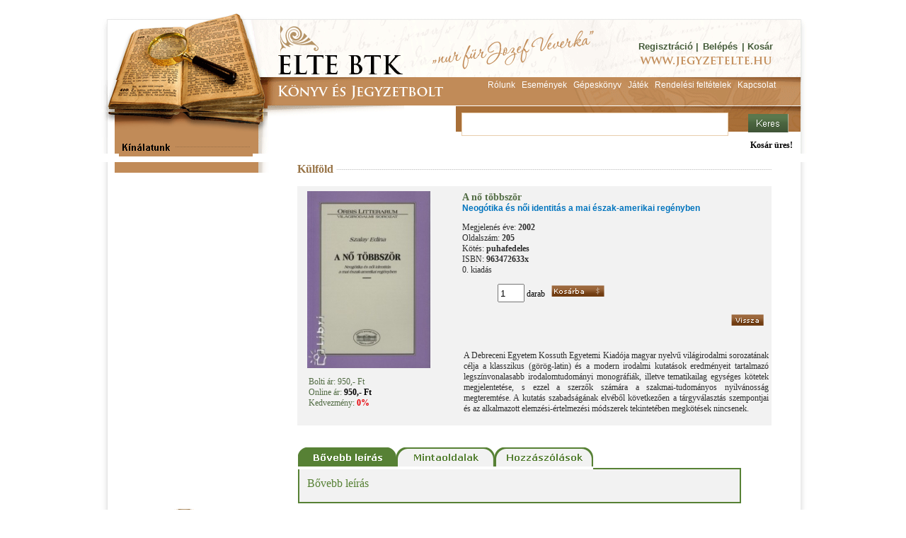

--- FILE ---
content_type: text/html; charset=UTF-8
request_url: https://www.jegyzetelte.hu/index.php?name=BookShopAdv&file=index&todo=product&id=940
body_size: 8959
content:
<!doctype html>
<html lang="HU">
<head>
<!--

************************************************************************
* PatroNet CMS - Content Management System                             *
* ========================================                             *
* Version 6.6                                                          *
* Copyright (c) 2002-2026 PatroNet Ltd., PatroNet project              *
* http://www.PatroNet.net                                              *
************************************************************************

-->
<title> - ELTE BTK - Könyv- és jegyzetbolt</title>
<meta name="keywords" content="Jegyzetek, könyvek az ELTE jegyzetboltból" />
<meta name="description" content="" />
<meta property="og:title" content="Szalay Edina - A nő többször" />
<meta property="og:url" content="https://www.jegyzetelte.hu/index.php?name=BookShopAdv&amp;file=index&amp;todo=product&amp;id=940" />
<meta property="og:type" content="image/jpeg" />
<meta property="og:image" content="https://www.jegyzetelte.hu/parameters/jegyzetelte/documents/BookShopAdv/konyvek/b436f803aafb2d062728ee7cc346295c_20m.jpg" />
<meta name="google-site-verification" content="7e6NI7zdbbnjJsL5xX7Zg0hIvH27a_196unNzFyffJs" />
<meta name="author" content="ELTE BTK - Könyv- és jegyzetbolt" />
<meta name="application-name" content="PatroNet 6.6 - Express - http://www.patronet.net" />
<base href='https://www.jegyzetelte.hu/' target='_self' />

<link rel="alternate" type="application/rss+xml" title="PatroNet Dev rss" href="https://www.jegyzetelte.hu/rss.php" />

<script type="text/javascript">
	var CurSH = '2';
	var layoutID = 1;
	var module = 'BookShopAdv';
</script>
<script type="text/javascript" src="/javascript/jquery/jquery-1.12.4.min.js"></script>
<script type="text/javascript" src="/javascript/common.js?ch=20170313"></script>
<link rel="stylesheet" id="siteCSS" href="parameters/jegyzetelte//templates/jegyzet.css" media="screen" type="text/css" />
<link rel="stylesheet" id="shopCSS" href="parameters/jegyzetelte//templates/BookShopAdv/css/shop.css" media="screen" type="text/css" />
<script type="text/javascript" src="parameters/jegyzetelte//templates/BookShopAdv/books.js"></script>
<script type="text/javascript" src="parameters/jegyzetelte//templates/hyphen/Hyphenator.js"></script>
<script type="text/javascript" src="/javascript/ajax.js"></script>
<script type="text/javascript">
$(function(){
	Hyphenator.config({
		'onhyphenationdonecallback': function () {$(".hyp").css("visibility","visible")}
	});
	Hyphenator.config({
		classname:"hyp",
		minwordlength:2,
		unhide:"wait",
		intermediatestate:"hidden",
		displaytogglebox : false
	});
	Hyphenator.run();
})
</script>
<link rel="stylesheet" id="fixCSS" href="/arculat/System/style/fixstyle.css" media="screen" type="text/css" />

<link rel="stylesheet" id="formCSS" href="/modules/FormSender/style/builtform-theme-default.css" media="screen" type="text/css" />
<!-- BEGIN SITE CSS --><link rel="stylesheet" href="parameters/jegyzetelte/documents/oecms/oecms_style_20120612975197.css" media="screen" type="text/css" id="pn_stylelink_style" /><!-- END SITE CSS -->
<!-- BEGIN LAYOUT CSS (1) --><link rel="stylesheet" href="parameters/jegyzetelte/documents/oecms/oecms_layout1_20131215494883.css" media="screen" type="text/css" id="pn_stylelink_layout" /><!-- END LAYOUT CSS (1) -->

<link rel="icon" href="/favicon.php" type="image/x-icon" />
<link rel="shortcut icon" href="/favicon.php" />

<script src="/includes/dropdown/2013/msrc_min.js"></script>
<script src="/includes/dropdown/2013/md_min.js"></script>

<script type="text/javascript" src="/javascript/keyAdvert.js"></script>
<script type="text/javascript" src="/javascript/html5.js"></script>
<script type="text/javascript" src="/javascript/html5_extra.js"></script>
</head>

<body>


<div id='pnCMSFullDiv'>
	<header id='pnCMSHeader'>
	<div id='headerCellDiv'>
		 <!-- OEBLOCK_AREA -->
 <!-- OEBLOCK_BEGIN:1: -->
<table id='tblid_142298412_343' class='' style="width:1000px;height:216px; border-width:0px;border-spacing:0px;border-collapse: collapse;"> 
<tr  style=""> 
<td id='tblid_142298412_343_1_1' style=' height:109px; padding:0px;'><table id='tblid_52814262_344' class='' style="width:100%;height:109px; border-width:0px;border-spacing:0px;border-collapse: collapse;"> 
<tr  style=""> 
<td id='tblid_52814262_344_1_1' style=' width:762px; padding:0px;'><div style='display:block;width:100%;text-align:left;'><a href='/' ><img src='/parameters/jegyzetelte/documents/oecms/DESIGN/headerLink1.gif' title='' alt='' style=' border-style: solid  ; border-top-width: 0px; border-right-width: 0px; border-bottom-width: 0px; border-left-width: 0px ;  margin-top: 0px;  margin-right: 0px;  margin-bottom: 0px;  margin-left: 0px '  /></a></div></td><td id='tblid_52814262_344_1_2' style=' width:238px; padding:0px;'><table id='tblid_36411310_352' class='' style="width:100%;height:109px; border-width:0px;border-spacing:0px;border-collapse: collapse;"> 
<tr  style=""> 
<td id='tblid_36411310_352_1_1' style=' height:45px; padding:0px;'>&nbsp;</td></tr><tr  style=" vertical-align:top;"> 
<td id='tblid_36411310_352_2_1' style=' height:64px; padding:0px;'><table id='tblid_125859325_369' class='' style="width:100%;float:left; border-width:0px;border-spacing:0px;border-collapse: collapse;"> 
<tr  style=""> 
<td id='tblid_125859325_369_1_1' style='text-align:right;vertical-align:top; width:35%;white-space: nowrap; padding:0px;'><div class="disp_content_text cms-user-html-content"><p class="headerZold"><a href="index.php?name=BookShopAdv&amp;file=index&amp;todo=reg" class="headerZold">Regisztráció</a>&nbsp;|&nbsp;</p></div></td><td id='tblid_125859325_369_1_2' style='text-align:center;vertical-align:top; width:23%;white-space: nowrap; padding:0px;'>
 <!-- DINBLOCK_AREA -->
 <!-- DINBLOCK_BEGIN:7: -->

<!-- bid:7  -->

<style type="text/css" scoped="scoped">
td#mbsLoginTD {
font-family:Tahoma, Arial, Helvetica, sans-serif;
font-size:12px;
color:#000000;
padding-top:30px;
}
</style>
<p class="headerZold"><a class="headerZold" href="index.php?name=BookShopAdv&amp;todo=login">Belépés</a></p>
<!--
<form name="blockLoginForm" action="index.php?name=BookShopAdv&file=index&todo=login" method="post" enctype="multipart/form-data" style="display:inline;">
<input type="hidden" name="login" value="1">
<table width="170" cellpadding="8" cellspacing="0" border="0" style="display:block;">
	<tr>
		<td width="5">&nbsp;</td>
		<td id="mbsLoginTD">
			<p>Felhasználónév:</font><br>
			<input type="text" name="fnev"><br>
			Jelszó:<br>
			<input type="password" name="jelszo"><br>
			</p>
			
			<p align="center"><input type="image" name="btLogin" src="parameters/jegyzetelte/blocks/templates/images/belepes.gif" style="cursor:pointer; margin-bottom:6px;" onMouseOut="MM_swapImgRestore()" onMouseOver="MM_swapImage('btLogin','','parameters/jegyzetelte/blocks/templates/images/belepes_over.gif',1)">
			<a href="index.php?name=BookShopAdv&file=index&todo=reg"><img border="0" name="btReg" src="parameters/jegyzetelte/blocks/templates/images/reg.gif" style="cursor:pointer;" onMouseOut="MM_swapImgRestore()" onMouseOver="MM_swapImage('btReg','','parameters/jegyzetelte/blocks/templates/images/reg_over.gif',1)"></a></p>
		</td>
	</tr>
</table>
</form>-->




<!--  -->

<!-- DINBLOCK_END:7: -->
</td><td id='tblid_125859325_369_1_3' style='text-align:left;vertical-align:top; width:42%;white-space: nowrap; padding:0px;'><div class="disp_content_text cms-user-html-content"><p class="headerZold">&nbsp;|&nbsp;<a class="headerZold" href="index.php?name=BookShopAdv&amp;file=index&amp;todo=basket">Kosár</a></p></div></td></tr></table></td></tr></table></td></tr></table></td></tr><tr  style=""> 
<td id='tblid_142298412_343_2_1' style=' height:36px; padding:0px;'><table id='tblid_111695375_347' class='' style="width:100%;height:41px; border-width:0px;border-spacing:0px;border-collapse: collapse;"> 
<tr  style=""> 
<td id='tblid_111695375_347_1_1' style=' width:504px; padding:0px;'><div style='display:block;width:100%;text-align:left;'><a href='/' ><img src='/parameters/jegyzetelte/documents/oecms/DESIGN/headerLink2.gif' title='' alt='' style=' border-style: solid  ; border-top-width: 0px; border-right-width: 0px; border-bottom-width: 0px; border-left-width: 0px ;  margin-top: 0px;  margin-right: 0px;  margin-bottom: 0px;  margin-left: 0px '  /></a></div></td><td id='tblid_111695375_347_1_2' style='text-align:center; width:496px; padding:0px;'><div class="disp_content_text cms-user-html-content"><a href="rolunk" target="_self"><span class="headerFeher">Rólunk</span></a>&nbsp;&nbsp; <a href="esemenyek" target="_self"><span class="headerFeher">Események</span></a>&nbsp;&nbsp;&nbsp;<a href="gepeskonyv" target="_self"><span class="headerFeher">Gépeskönyv</span></a>&nbsp;&nbsp;&nbsp;<a href="jatek" target="_self"><span class="headerFeher">Játék</span></a>&nbsp;&nbsp;&nbsp;<a href="rendelesi_feltetelek" target="_self"><span class="headerFeher">Rendelési feltételek</span></a>&nbsp;&nbsp;&nbsp;<a href="kapcsolat" target="_self"><span class="headerFeher">Kapcsolat</span></a></div></td></tr></table></td></tr><tr  style=""> 
<td id='tblid_142298412_343_3_1' style=' padding:0px;'><table id='tblid_119082247_360' class='' style="width:100%;height:36px; border-width:0px;border-spacing:0px;border-collapse: collapse;"> 
<tr  style=""> 
<td id='tblid_119082247_360_1_1' style=' width:505px; padding:0px;'><div style='display:block;width:100%;text-align:left;'><a href='http://www.jegyzetelte.hu' ><img src='/parameters/jegyzetelte/documents/oecms/DESIGN/headerLink3.gif' title='' alt='' style=' border-style: solid  ; border-top-width: 0px; border-right-width: 0px; border-bottom-width: 0px; border-left-width: 0px ;  margin-top: 0px;  margin-right: 0px;  margin-bottom: 0px;  margin-left: 0px '  /></a></div></td><td id='tblid_119082247_360_1_2' style=' padding:0px;'>
 <!-- DINBLOCK_AREA -->
 <!-- DINBLOCK_BEGIN:2: -->

<!-- bid:2  -->

<script type="text/javascript">
function check_boxopen() {
	if (typeof searchform_open!="undefined") {
		searchform_open();
		return false;
	}
	return true;
}
</script>
<form action="index.php?name=BookShopAdv&amp;file=index&amp;todo=search&amp;closeSearch=1" method="post" enctype="multipart/form-data" name="searchBlockForm" style="display:inline;">
	<input type="hidden" name="func" value="where" />
	<input type="hidden" name="searchCell" value="*" />
	<input type="hidden" name="category" value="" />
	<table style="width:100%; border:none; border-spacing:0px">
		<tr>
		<td style="padding-left:7px; ">
			<input type="text" name="searchText" style="padding-top:4px;font-size:14px;width:370px;height:25px;border:1pt solid #e8cdac" value="" />
		</td>
		<td style="padding-top:3px; padding-right:20px">
			<input type="image" name="btSearch" alt="Keresés" title="Keresés" src="parameters/jegyzetelte/blocks/templates/images/keres.gif">
		</td>
		<!--<td valign="middle" style="width:215px;text-align:right;">
        <a href="index.php?name=BookShopAdv&amp;file=index&amp;todo=search" onclick="return check_boxopen();" class="advSearchLink"> &raquo;&raquo; <strong>Részletes keresés</strong></a>
      </td>-->
	</tr>
</table>
</form>

<!--  -->

<!-- DINBLOCK_END:2: -->
</td></tr></table></td></tr><tr  style=""> 
<td id='tblid_142298412_343_4_1' style=' height:31px; padding:0px;'><table id='tblid_138520836_365' class='' style="width:100%;height:31px; border-width:0px;border-spacing:0px;border-collapse: collapse;"> 
<tr  style=""> 
<td id='tblid_138520836_365_1_1' style=' width:240px; padding:0px;'><div style='display:block;width:100%;text-align:center;'><img src='/parameters/jegyzetelte/documents/oecms/DESIGN/Title/kinalatunk.gif' title='' alt='' style=' border-style: solid  ; border-top-width: 0px; border-right-width: 0px; border-bottom-width: 0px; border-left-width: 0px ;  margin-top: 0px;  margin-right: 0px;  margin-bottom: 0px;  margin-left: 5px '  /></div></td><td id='tblid_138520836_365_1_2' style=' padding:0px;'>
 <!-- DINBLOCK_AREA -->
 <!-- DINBLOCK_BEGIN:6: -->

<!-- bid:6  -->

<script type="text/javascript">
var ajaxCh = 0;
function refreshBasketList() {

	// www correction prevent crossdomain connection
	document.getElementsByTagName("base")[0]['href'] = document.location.protocol+"//"+document.location.host ;
	//alert(document.location.host);
	$.ajax({
	  url: "index.php?name=BookShopAdv&file=index&todo=_getBasketList",
	  success: function(data){
		drawBasketList(data);
	  },
	  error: function(jqXHR, textStatus, errorThrown){
		  alert("Hiba a kosár lekérdezése közben.");
	  }
	});

	setTimeout("ajaxCheck();",5000);

}

function drawBasketList(data) {
	var bText = data;
	ajaxCh = 1;
	if (bText) document.getElementById("mbsBasketTD").innerHTML = bText;	
	else document.getElementById("mbsBasketTD").innerHTML = '<strong>Kosár üres!</strong>';
	/*
	if (reqB.responseText) document.getElementById("mbsBasketTable").style.display = "block";
	else document.getElementById("mbsBasketTable").style.display = "none";
	*/
}

function ajaxCheck() {	
		if (ajaxCh == 0) {
			ajaxCh = 2;
			refreshBasketList();
		}
		else {
			ajaxCh = 0;
			return true;
		}
}

function deleteFromBasketList(id) {
	axPost("index.php?name=BookShopAdv&file=index&todo=_deleteFromBasket&id="+id, "back_deleteFromBasketList", "");
}

function back_deleteFromBasketList(reqD) {
	if (reqD.responseText == "OK") {
		alert('A könyv törlődött a kosárból!');
		refreshBasketList();
	}
	else alert(reqD.responseText);
}

function deletePresentiloFromBasketList(val) {
    axPost("index.php?name=BookShopAdv&file=index&todo=_deletePresentiloFromBasket&val="+val, "back_deletePresentiloFromBasketList", "");
}

function back_deletePresentiloFromBasketList(reqD) {
	if (reqD.responseText == "OK") {
		alert('Az ajándékkártya törlődött a kosárból!');
		refreshBasketList();
	}
	else alert(reqD.responseText);
}

function basketDetailsToggle(op){
	l = $("#mbsBasketTD").position().left + $("#mbsBasketTD").width() - $("#basketDetails").width() -20;
	$("#basketDetails").css("left",l+"px");
	if(op=='show'){
		$("#basketDetails").show();
	} else {
		$("#basketDetails").hide();
	}
}


setTimeout("refreshBasketList()",500);
</script>

<div id="mbsBasketTD"  style="padding-right:20px; height:26px;width:auto; float:right">
    <img src="/images/ajax/ajax_loader.gif" width="16" height="16" alt="loading">
</div>


<!--  -->

<!-- DINBLOCK_END:6: -->
</td></tr></table></td></tr></table>
 <!-- OEBLOCK_END:1: -->

	</div>
	</header>
	<div id='centerRowDiv'><div id='centerCellDiv'><div id='centerTableDiv'><div id='pnCenterDiv'>
		<!-- CENTER BEGIN -->
			<div id='pnCMSLeft'>
			 <!-- OEBLOCK_AREA -->
 <!-- OEBLOCK_BEGIN:2: -->
<table id='tblid_92925822_384' class='' style="width:250px; border-width:0px;background-repeat:repeat-y; background-image:url('/parameters/jegyzetelte/documents/oecms/DESIGN/leftBlockBackground.gif');border-spacing:0px;border-collapse: collapse;"> 
<tr  style=""> 
<td id='tblid_92925822_384_1_1' style=' width:25px; padding:0px;'>&nbsp;</td><td id='tblid_92925822_384_1_2' style=' padding:0px;'>
 <!-- DINBLOCK_AREA -->
 <!-- DINBLOCK_BEGIN:1: -->

<!-- bid:1  -->


<script type="text/javascript" src="/includes/dropdown/dropdown.js"></script>
<script type="text/javascript" src="/includes/dropdown/mmenudom.js"></script>

<script type="text/javascript" src="index.php?name=BookShopAdv&amp;file=index&amp;todo=block_menuStrukture"></script>
<noscript>
<div style='font-size:11px;background-color:white'>
	<a href='shop?todo=searchExtra&amp;extraSearch=A' title='Akciós könyvek'>Akciós könyvek</a> | 
	
	<a href='shop?todo=searchExtra&amp;extraSearch=U' title='Újdonságok'>Újdonságok</a> | 
	
	<a href='shop?todo=searchExtra&amp;extraSearch=E' title='Előkészületben'>Előkészületben</a> | 
	
	<a href='shop/Filozófia_vallás' title='Filozófia, vallás'>Filozófia, vallás</a> | 
	
	<a href='shop/Filozófia_vallás/Ókor' title='Ókor'>Ókor</a> | 
	
	<a href='shop?todo=category&amp;id=31&amp;n=Középkor' title='Középkor'>Középkor</a> | 
	
	<a href='shop?todo=category&amp;id=32&amp;n=Kora+újkor' title='Kora újkor'>Kora újkor</a> | 
	
	<a href='shop?todo=category&amp;id=33&amp;n=Újkor' title='Újkor'>Újkor</a> | 
	
	<a href='shop?todo=category&amp;id=34&amp;n=Legújabb+kor' title='Legújabb kor'>Legújabb kor</a> | 
	
	<a href='shop?todo=category&amp;id=94&amp;n=történet' title='történet'>történet</a> | 
	
	<a href='shop/általában' title='általában'>általában</a> | 
	
	<a href='shop?todo=category&amp;id=12&amp;n=Pszichológa' title='Pszichológa'>Pszichológa</a> | 
	
	<a href='shop?todo=category&amp;id=35&amp;n=Praxis' title='Praxis'>Praxis</a> | 
	
	<a href='shop?todo=category&amp;id=36&amp;n=Történet' title='Történet'>Történet</a> | 
	
	<a href='shop?todo=category&amp;id=13&amp;n=Pedagógia' title='Pedagógia'>Pedagógia</a> | 
	
	<a href='shop?todo=category&amp;id=37&amp;n=Praxis' title='Praxis'>Praxis</a> | 
	
	<a href='shop?todo=category&amp;id=38&amp;n=Történet' title='Történet'>Történet</a> | 
	
	<a href='shop?todo=category&amp;id=14&amp;n=Politológia' title='Politológia'>Politológia</a> | 
	
	<a href='shop?todo=category&amp;id=39&amp;n=Praxis' title='Praxis'>Praxis</a> | 
	
	<a href='shop?todo=category&amp;id=40&amp;n=Történet' title='Történet'>Történet</a> | 
	
	<a href='shop?todo=category&amp;id=15&amp;n=Szociológia' title='Szociológia'>Szociológia</a> | 
	
	<a href='shop?todo=category&amp;id=41&amp;n=Praxis' title='Praxis'>Praxis</a> | 
	
	<a href='shop?todo=category&amp;id=42&amp;n=Történet' title='Történet'>Történet</a> | 
	
	<a href='shop?todo=category&amp;id=16&amp;n=Történelem,+művelődéstörténet' title='Történelem, művelődéstörténet'>Történelem, művelődéstörténet</a> | 
	
	<a href='shop?todo=category&amp;id=43&amp;n=Elmélet' title='Elmélet'>Elmélet</a> | 
	
	<a href='shop?todo=category&amp;id=44&amp;n=Magyar' title='Magyar'>Magyar</a> | 
	
	<a href='shop?todo=category&amp;id=50&amp;n=Egyetemes' title='Egyetemes'>Egyetemes</a> | 
	
	<a href='shop/Történelem_összefoglalók' title='Történelem összefoglalók'>Történelem összefoglalók</a> | 
	
	<a href='shop?todo=category&amp;id=17&amp;n=Nyelvek,nyelvészet' title='Nyelvek,nyelvészet'>Nyelvek,nyelvészet</a> | 
	
	<a href='shop?todo=category&amp;id=59&amp;n=Nyelvtudomány' title='Nyelvtudomány'>Nyelvtudomány</a> | 
	
	<a href='shop?todo=category&amp;id=60&amp;n=Kommunikáció' title='Kommunikáció'>Kommunikáció</a> | 
	
	<a href='shop?todo=category&amp;id=61&amp;n=Nyelvoktatás' title='Nyelvoktatás'>Nyelvoktatás</a> | 
	
	<a href='shop?todo=category&amp;id=18&amp;n=Szótár' title='Szótár'>Szótár</a> | 
	
	<a href='shop?todo=category&amp;id=65&amp;n=Magyar' title='Magyar'>Magyar</a> | 
	
	<a href='shop?todo=category&amp;id=66&amp;n=Angol' title='Angol'>Angol</a> | 
	
	<a href='shop?todo=category&amp;id=67&amp;n=Német' title='Német'>Német</a> | 
	
	<a href='shop?todo=category&amp;id=68&amp;n=Héber' title='Héber'>Héber</a> | 
	
	<a href='shop?todo=category&amp;id=69&amp;n=Latin' title='Latin'>Latin</a> | 
	
	<a href='shop?todo=category&amp;id=70&amp;n=Spanyol' title='Spanyol'>Spanyol</a> | 
	
	<a href='shop?todo=category&amp;id=71&amp;n=Olasz' title='Olasz'>Olasz</a> | 
	
	<a href='shop?todo=category&amp;id=72&amp;n=Francia' title='Francia'>Francia</a> | 
	
	<a href='shop?todo=category&amp;id=73&amp;n=Portugál' title='Portugál'>Portugál</a> | 
	
	<a href='shop?todo=category&amp;id=74&amp;n=Orosz' title='Orosz'>Orosz</a> | 
	
	<a href='shop?todo=category&amp;id=75&amp;n=Japán' title='Japán'>Japán</a> | 
	
	<a href='shop?todo=category&amp;id=76&amp;n=Kinai' title='Kinai'>Kinai</a> | 
	
	<a href='shop?todo=category&amp;id=77&amp;n=Ógörög-görög' title='Ógörög-görög'>Ógörög-görög</a> | 
	
	<a href='shop?todo=category&amp;id=78&amp;n=stb.' title='stb.'>stb.</a> | 
	
	<a href='shop?todo=category&amp;id=19&amp;n=Irodalom' title='Irodalom'>Irodalom</a> | 
	
	<a href='shop?todo=category&amp;id=79&amp;n=Irodalomelmélet,+történet' title='Irodalomelmélet, történet'>Irodalomelmélet, történet</a> | 
	
	<a href='shop?todo=category&amp;id=82&amp;n=Szépirodalom' title='Szépirodalom'>Szépirodalom</a> | 
	
	<a href='shop?todo=category&amp;id=20&amp;n=Néprajz,+antropológia' title='Néprajz, antropológia'>Néprajz, antropológia</a> | 
	
	<a href='shop?todo=category&amp;id=21&amp;n=Művészettörténet' title='Művészettörténet'>Művészettörténet</a> | 
	
	<a href='shop?todo=category&amp;id=22&amp;n=Film,+színház,+muzsika,+média' title='Film, színház, muzsika, média'>Film, színház, muzsika, média</a> | 
	
	<a href='shop?todo=category&amp;id=23&amp;n=Kelet' title='Kelet'>Kelet</a> | 
	
	<a href='shop?todo=category&amp;id=85&amp;n=Kina' title='Kina'>Kina</a> | 
	
	<a href='shop?todo=category&amp;id=86&amp;n=Korea' title='Korea'>Korea</a> | 
	
	<a href='shop?todo=category&amp;id=87&amp;n=Japán' title='Japán'>Japán</a> | 
	
	<a href='shop?todo=category&amp;id=88&amp;n=Vietnam' title='Vietnam'>Vietnam</a> | 
	
	<a href='shop?todo=category&amp;id=89&amp;n=stb.' title='stb.'>stb.</a> | 
	
	<a href='shop/Mongol' title='Mongol'>Mongol</a> | 
	
	<a href='shop?todo=category&amp;id=24&amp;n=Folyóirataink' title='Folyóirataink'>Folyóirataink</a> | 
	
	<a href='shop?todo=category&amp;id=25&amp;n=Régészet' title='Régészet'>Régészet</a> | 
	
	<a href='shop?todo=category&amp;id=26&amp;n=ELTEszuvenírsz' title='ELTEszuvenírsz'>ELTEszuvenírsz</a> | 
	
	<a href='shop?todo=category&amp;id=92&amp;n=Gazdaság' title='Gazdaság'>Gazdaság</a> | 
	
	<a href='shop?todo=category&amp;id=93&amp;n=Könyvtár++levéltár' title='Könyvtár  levéltár'>Könyvtár  levéltár</a> | 
	
	<a href='shop/Ilyeneket_hozunk_be_külföldről' title='Ilyeneket hozunk be külföldről'>Ilyeneket hozunk be külföldről</a> | 
	
	<a href='shop/Földrajz_-is-' title='Földrajz /is/'>Földrajz /is/</a> | 
	
	<a href='shop/Régiség_és_antikvár_jelleg' title='Régiség és antikvár jelleg'>Régiség és antikvár jelleg</a> | 
	
	<a href='shop/Kulturális_rovatvezető' title='Kulturális rovatvezető'>Kulturális rovatvezető</a> | 
	
	<a href='shop/Valószínűleg_csak_nálunk_kapható' title='Valószínűleg csak nálunk kapható'>Valószínűleg csak nálunk kapható</a> | 
	
	<a href='shop/Mongol' title='Mongol'>Mongol</a> | 
	
	<a href='shop/Akció-Eksön' title='Akció/Eksön'>Akció/Eksön</a> |
</div>
</noscript>


<!--  -->

<!-- DINBLOCK_END:1: -->
</td></tr></table>
 <!-- OEBLOCK_END:2: -->

			</div>
			<div id='pnCMSMainOut'>
				<div id='pnCMSMain'>
				<!-- BEGIN CENTER MAIN -->
		

<script type="text/javascript">
	var modImageUrl = "parameters/jegyzetelte//templates/BookShopAdv/images/";
	var curTab;
	var konyv_id = '940';
	var basketURL = "index.php?name=BookShopAdv&file=index&todo=basket&action=putIn&id=940";
	var hszURL = "index.php?name=BookShopAdv&file=index&todo=_saveComment&id=940";
	var refreshActionURL = "index.php?name=BookShopAdv&file=index&todo=_getCommentList&id=940";
	var ajanloDetailsURL = "index.php?name=BookShopAdv&file=index&todo=_getAjanlo&id=";
</script>

<div style="background-image:url('/parameters/jegyzetelte/templates/BookShopAdv/images/point.gif'); background-position: center; background-repeat:repeat-x;"><h1 style="display:inline; background-color:#fff"> Külföld&nbsp;</h1></div>
<br />

			<table style="background-color:#f2f2f2; width:100%; border-spacing:0px; border:none">
			  <tr>
					<td style="width:200px; vertical-align:top; padding-top:7px">
                    
                    
                    
                    <div style="margin:0 auto; text-align:center ">
                        <img src="parameters/jegyzetelte/documents/BookShopAdv/konyvek/b436f803aafb2d062728ee7cc346295c_20m.jpg"  alt="A nő többször" title="A nő többször" style="margin-bottom:8px; border:0px solid #87AF12;" /><br />
                    </div>

                    <div style="text-align:left; padding-left:15px;">
                        <span class="boltiAr" style="color:#526c44">Bolti ár: 950,- Ft</span><br /> 
                            <span class="boltiAr" style="color:#526c44">Online ár:</span><b> 950,- Ft</b><br />
                          <span class="boltiAr" style="color:#526c44">Kedvezmény:</span><span class="shopPrice" style="color:#E60108"><b> 0%</b></span><br />
                        
                    
                        
                    </div>
                        
                        
                        
					</td>
				 	<td  style="padding-left: 30px; vertical-align:top; padding-top:7px">
                    
                    
<table style="width:100%; border-spacing:0px; border:none;">
							<tr> 
								<td>
									
									
									

									
							    <h1 class="sCim" style="display:inline">A nő többször</h1>
	
									<br /><h3 class="sAlCim" style="display:inline">Neogótika és női identitás a mai észak-amerikai regényben</h3>									
									<p>
										
										
										
										Megjelenés éve: <b>2002</b><br />
										Oldalszám: <b>205</b><br />
										Kötés: <b>puhafedeles</b><br />
										ISBN: <b>963472633x</b>
									  <br />
										
										0. kiadás
									</p>
									<div style="display:inline; padding-left:50px">
										<input type="text" name="db" id="db" value="1" style="width:30px;height:20px" /> darab &nbsp;
										<img style="cursor:pointer;" onmouseout="MM_swapImgRestore()" onmouseover="MM_swapImage('kosarbaGomb','','parameters/jegyzetelte//templates/BookShopAdv/images/kosarba_over.gif',1)" src="parameters/jegyzetelte//templates/BookShopAdv/images/kosarba.gif" id="kosarbaGomb" onclick="addToBasket();" alt="Kosárba" />
									</div>
								</td>
							</tr>
							<tr>
								<td style="padding-right:10px; text-align:right; vertical-align:bottom;">
									<br /><a href="javascript: history.go(-1)"><img style="cursor:pointer;" onmouseout="MM_swapImgRestore()" onmouseover="MM_swapImage('visszaGomb','','parameters/jegyzetelte//templates/BookShopAdv/images/vissza_over.gif',1)" src="parameters/jegyzetelte//templates/BookShopAdv/images/vissza.gif" id="visszaGomb" alt="Vissza" /></a> 
								</td>
							</tr>
						</table>
						<p style="text-align:justify; padding:3px;"><br />A Debreceni Egyetem Kossuth Egyetemi Kiadója magyar nyelvű világirodalmi sorozatának célja a klasszikus (görög-latin) és a modern irodalmi kutatások eredményeit tartalmazó legszínvonalasabb irodalomtudományi monográfiák, illetve tematikailag egységes kötetek megjelentetése, s ezzel a szerzők számára a szakmai-tudományos nyilvánosság megteremtése. A kutatás szabadságának elvéből következően a tárgyválasztás szempontjai és az alkalmazott elemzési-értelmezési módszerek tekintetében megkötések nincsenek. </p>
					</td>
				</tr>
			</table>


			<table id="tblTab" style="display:block; width:100%; border:none; border-spacing:0px; margin-top:30px">
				<tr>
					<td>
						<table style="width:100%; height:25px; border:none; border-spacing:0px;">
							<tr>
								<td style="vertical-align:bottom; padding:0px"><img onclick="swapTab('leiras')" id="btn_leiras"  src="parameters/jegyzetelte//templates/BookShopAdv/images/tab_leiras_on.gif"  style="cursor:pointer;" alt="leiras" /></td>
								<td style="padding:0px"><img onclick="swapTab('mintaoldal')" id="btn_mintaoldal"  src="parameters/jegyzetelte//templates/BookShopAdv/images/tab_mintaoldal_on.gif"  style="cursor:pointer;" alt="">
                                </td>
								
								<td style="padding:0px"><img onclick="swapTab('hozzaszolas');" id="btn_hozzaszolas" src="parameters/jegyzetelte//templates/BookShopAdv/images/tab_hozzaszolas.gif"  style="cursor:pointer;" alt=""></td>
								<td class="detailsTabAreaTopClose" style="width:99%">&nbsp;</td>
							</tr>
						</table>
						<table style="width:100%; border:none; border-spacing:0px" class="detailsTabArea">
							<tr>
								<td style="vertical-align:top; border:2px solid #578135; border-top:none;">
									<!-- *********************************** BŐVEBB LEÍRÁS ************************************************ -->
									<div id="tab_leiras" style="display:none; padding:10px; width:600px; ">
											<span class="detailsTabTitle">Bővebb leírás</span>	
											<div style="padding:3px;">
                                            
                                            </div>
										</div>


									<!-- *********************************** MINTAOLDALAK ************************************************ -->
									<div id="tab_mintaoldal" style="display:none; padding:10px; width:600px ">
										<span class="detailsTabTitle">Borítók</span>	
														<div id="boritok" >
														<div id="elsoBrito" title="A nő többször - első borító" class="typeDiv" onmouseover="typeOver(this.id)" onmouseout="typeOut(this.id)"><a href="parameters/jegyzetelte/documents/BookShopAdv/konyvek/b436f803aafb2d062728ee7cc346295c_20l.jpg" target="mintaPopUp" onclick="popWindow('mintaPopUp', 660, 550)"><img src="parameters/jegyzetelte/documents/BookShopAdv/konyvek/b436f803aafb2d062728ee7cc346295c_20s.jpg" style="border:1px solid #CCCCCC"  alt="Első borító: A nő többször"></a></div>
														
														</div>
										
										</div>


									<!-- *********************************** AJANLO ************************************************ -->
									


									<!-- *********************************** HOZZÁSZÓLÁSOK ************************************************ -->
									<div id="tab_hozzaszolas" style="display:none; padding:10px;width:600px">
											<span class="detailsTabTitle">Hozzászólások</span>
											<a id="hozzaszolas"></a>
											<div id="hsz_loader" style="display:none;">
												<table style="border:none; border-spacing:0px; width:100%">
													<tr>
														<td style="text-align:center"><br /><br /><img src='images/ajax/ajax_loader.gif' alt="loading" ><br /><br />Betöltés...</td>
													</tr>
													<tr>
														<td id="hibaCella" style=" text-align:center; color:#990000; font-weight:bold;"></td>
													</tr>
												</table>							
											</div>
											<div id="hsz_write" style="display:none;">
												<table  style="border:none; border-spacing:0px; width:100%">
														<tr>
															<td  style="width:10px"></td>
															<td  style="width:30px"><span class="reviewHeader">Mondjon Ön is véleményt a könyvről!</span></td>
														</tr>
														<tr>
															<td ></td>
															<td><a href="Javascript: openHSZ('hsz_lista')" class="note">&lt;&lt; Vissza a listához</a></td>
														</tr>
														<tr>
															<td style='height:5px' ><img src="images/global/pix.gif" height="5" alt="" /></td>
															<td ><img src="images/global/pix.gif" height="10" alt="" /></td>
														</tr>
														<tr>
															<td colspan="2">
																<form id="hszForm" name="hszForm"  method="post" enctype="multipart/form-data" onsubmit="return false;">
																	<table style="border:none; border-spacing:0px; width:95%;border:1px solid #CCCCCC; ">
																		<tr>
																			<td style="vertical-align:top; width:35%">Név:</td>
																			<td style="vertical-align:top;"><input type="text" name="hsz_nev" id="hsz_nev" style="width:100%" /></td>
																		</tr>
																		<tr >
																			<td style="vertical-align:top;" class="HSZFormCell">E-mail:</td>
																			<td style="vertical-align:top;" class="HSZFormCell"><input type="text" name="hsz_email" id="hsz_email" style="width:100%" /></td>
																		</tr>
																		<tr>
																			<td style="vertical-align:top;" class="HSZFormCell">Ellenörző kép:</td>
																			<td style="vertical-align:top;" class="HSZFormCell"><img src="modules/BookShopAdv/images/ch_images/ft3h6tw.jpg" alt=""><input type="hidden" name="ch_text" id="ch_text" value="ft3h6tw" /></td>
																		</tr>
																		<tr>
																			<td style="vertical-align:top;">Írja be az ellenörző képen olvasható karaktereket:</td>
																			<td style="vertical-align:top;"><input type="text" name="img_text" id="img_text" style="width:70px" /></td>
																		</tr>
																		<tr>
																			<td style="vertical-align:top;" class="HSZFormCell">Hozzászólás:</td>
																			<td style="vertical-align:top;" class="HSZFormCell"><textarea name="hsz_szoveg" id="hsz_szoveg" style="width:100%; height:100px"></textarea></td>
																		</tr>
																		<tr>
																			<td style="vertical-align:top;" class="HSZFormCell">Hányas pontra értékeli a könyvet?</td>
																			<td style="vertical-align:top;" class="HSZFormCell">
																				<select name="hsz_vote" id="hsz_vote" style="width:100px;">
																					<option value="">Szavazzon...</option>
																					<option value="1">1</option>
																					
																						<option value="2">2</option>
																					
																						<option value="3">3</option>
																					
																						<option value="4">4</option>
																					
																						<option value="5">5</option>
																					
																						<option value="6">6</option>
																					
																						<option value="7">7</option>
																					
																						<option value="8">8</option>
																					
																						<option value="9">9</option>
																					
																						<option value="10">10</option>
																				</select>
																			</td>
																		</tr>															
																		<tr>
																			<td style="vertical-align:top;" class="HSZFormCell">&nbsp;</td>
																			<td style="vertical-align:top;" class="HSZFormCell"><input type="submit" name="send" value="Hozzászólás" style="width:100px;" onclick="sendHSZForm();" /></td>
																		</tr>
																	</table>
																</form>
															</td>
														</tr>												
													</table>
											</div>
											<div id="hsz_lista" style="display:block;">
												<table style="border:none; border-spacing:0px; width:100%">
														<tr>
															<td style="width:10px"></td>
															<td  style="width:30px"><span class="reviewHeader">Mondjon Ön is véleményt a könyvről!</span></td>
														</tr>
														<tr>
															<td style="width:10px"></td>
															<td>
																<img alt="write review" src="parameters/jegyzetelte//templates/BookShopAdv/images/writeicon.gif" />
																<a href="Javascript: openHSZ('hsz_write');" class="note">Írjon véleményt!</a> 
															</td>
														</tr>
														<tr >
															<td ><img src="images/global/pix.gif" height="5" alt="" /></td>
															<td ><img src="images/global/pix.gif" height="10" alt="" /></td>
														</tr>
													</table>
												<div id="hsz_lista_sorok" style="display:block;">
													
												</div>
											</div>
										</div>
															
									<!-- activate the default tab -->
										<script type="text/javascript">
											curTab = "leiras";
											document.tabName = curTab;
											initTab( curTab );
										</script>
									<!-- tab divs place END -->
								</td>
							</tr>
						</table>
					</td>
				</tr>
			</table>


				<!-- END CENTER MAIN -->
				</div>
			</div>
			<!-- CENTER END -->
		</div></div></div></div>
			
	<div id='pnCMSFooter'><div id='footerCellDiv'>
	 <!-- OEBLOCK_AREA -->
 <!-- OEBLOCK_BEGIN:3: -->
<table id='tblid_72870692_41' class='' style="width:1000px;height:230px; border-width:0px;background-repeat:no-repeat; background-image:url('/parameters/jegyzetelte/documents/oecms/DESIGN/footerBackground.gif');border-spacing:0px;border-collapse: collapse;"> 
<tr  style=""> 
<td id='tblid_72870692_41_1_1' style=' width:50%; height:110px; padding:0px;'>&nbsp;</td><td id='tblid_72870692_41_1_2' style=' padding:0px;'>&nbsp;</td></tr><tr  style=""> 
<td id='tblid_72870692_41_2_1' style=' width:50%; padding:0px;'><div class="disp_content_text cms-user-html-content"><p class="footer" style="text-align: left;"><span class="footer">&nbsp;&nbsp;&nbsp;&nbsp;&nbsp;&nbsp;&nbsp;&nbsp;&nbsp; </span><a class="footer" href="rendelesi_feltetelek" target="_self">Rendelési feltételek</a><span class="footer">&nbsp;&nbsp;&nbsp;&nbsp;&nbsp; </span><a class="footer" href="adatvedelem" target="_self">Adatvédelem</a><span class="footer">&nbsp;&nbsp;&nbsp;&nbsp;&nbsp; </span><a class="footer" href="kapcsolat" target="_self">Kapcsolat</a><span class="footer">&nbsp;&nbsp;&nbsp;&nbsp;&nbsp; </span><a class="footer" href="oldalterkep" target="_self">Oldaltérkép</a></p></div></td><td id='tblid_72870692_41_2_2' style=' width:50%; padding:0px;'><div class="disp_content_text cms-user-html-content"><p class="footer" style="text-align: right;">&copy; ELTE jegyzetbolt&nbsp;&nbsp;&nbsp;&nbsp;&nbsp;&nbsp;&nbsp;&nbsp;&nbsp;</p></div></td></tr></table>
 <!-- OEBLOCK_END:3: -->

	</div></div>
</div>


<!-- www.jegyzetelte.hu -->
<div style='display: none'>
	<script type='text/javascript'>
		//var pnStatHost = (('https:' == document.location.protocol) ? 'https://' : 'http://'); // FIXME: https://stat.patronet.net/ nem megy (SSL)
		var pnStatHost = 'http://';
		//document.write(unescape("%3Cscript src='" + pnStatHost + "stat.patronet.net/javascript/stat.js' type='text/javascript'%3E%3C/script%3E"));
		document.write(unescape("%3Cscript src='/javascript/stat.js' type='text/javascript'%3E%3C/script%3E"));
	</script>
	<script type="text/javascript" >
	 stat('', '', 'hun', 'www.jegyzetelte.hu');
	</script>
</div>



<div style="float:right; padding:0px; padding-bottom:2px " >
<a href="http://www.patronet.hu" target="_blank" title="PatroNet CMS"><img src="/parameters/jegyzetelte/arculat/Default/images/patronet_logo_bottom.gif" alt="PatroNet CMS" /></a>
</div>

<!-- End of the code, thanks for your patience -->
<!--     The PatroNet Development Team        -->

</body>
</html>